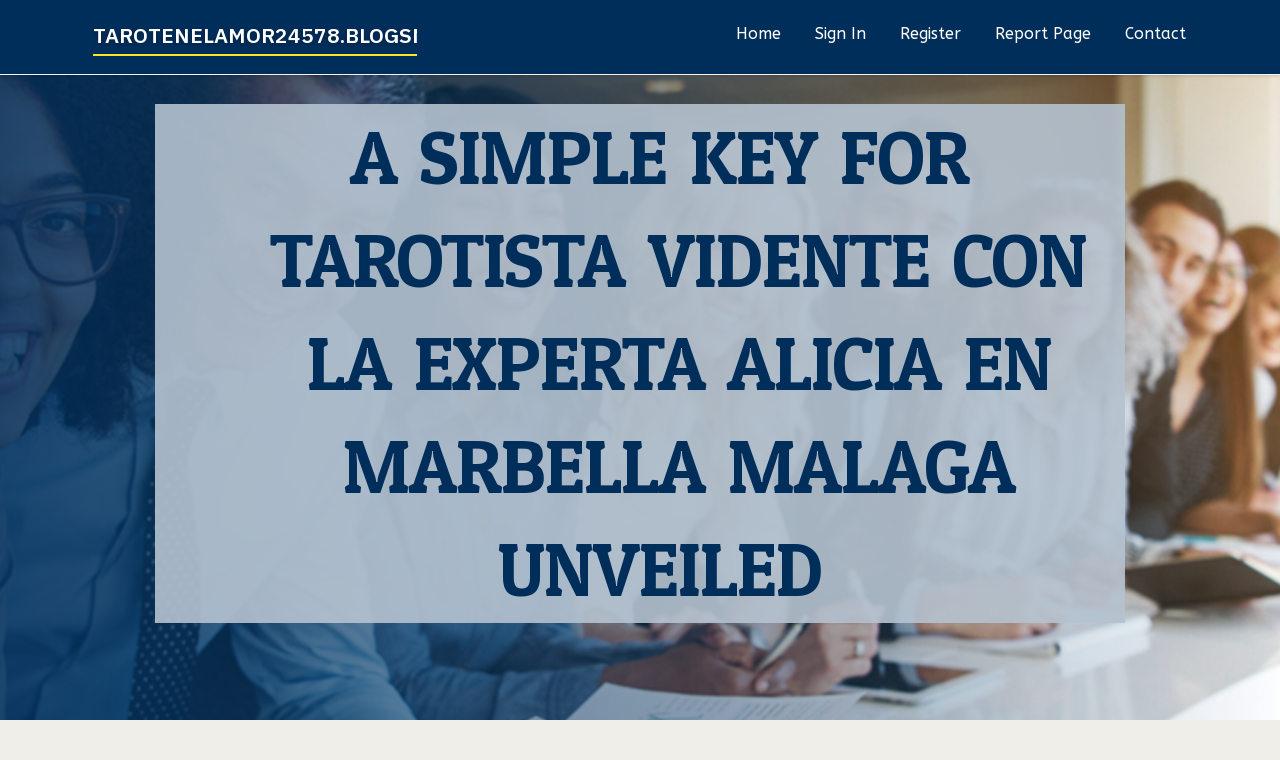

--- FILE ---
content_type: text/html; charset=UTF-8
request_url: https://tarotenelamor24578.blogsmine.com/27558334/a-simple-key-for-tarotista-vidente-con-la-experta-alicia-en-marbella-malaga-unveiled
body_size: 5558
content:
<!DOCTYPE html>
<!--[if IE 8]><html class="lt-ie10 lt-ie9 no-js" prefix="og: https://ogp.me/ns#" lang="en"><![endif]-->
<!--[if IE 9]><html class="lt-ie10 no-js" prefix="og: https://ogp.me/ns#" lang="en"><![endif]-->
<!--[if gt IE 9]><!--><html class="no-js" prefix="og: https://ogp.me/ns#" lang="en"><!--<![endif]-->
<head>
<meta charset="utf-8"><meta http-equiv="X-UA-Compatible" content="IE=edge,chrome=1">
<title>A Simple Key For Tarotista vidente con la experta Alicia en Marbella Malaga Unveiled</title>
<meta name="viewport" content="width=device-width,initial-scale=1,viewport-fit=cover">
<meta name="msapplication-tap-highlight" content="no">
<link href="https://cloud.blogsmine.com/blog/cdn/style.css" rel="stylesheet">
<meta name="generator" content="blogsmine.com">
<meta name="format-detection" content="telephone=no">
<meta property="og:url" content="https://tarotenelamor24578.blogsmine.com/27558334/a-simple-key-for-tarotista-vidente-con-la-experta-alicia-en-marbella-malaga-unveiled">
<meta property="og:title" content="A Simple Key For Tarotista vidente con la experta Alicia en Marbella Malaga Unveiled">
<meta property="og:type" content="article">
<meta property="og:description" content="A Simple Key For Tarotista vidente con la experta Alicia en Marbella Malaga Unveiled">
<meta property="og:site_name" content="blogsmine.com">
<meta property="og:image" content="https://cloud.blogsmine.com/blog/images/img04.jpg">
<link rel="canonical" href="https://tarotenelamor24578.blogsmine.com/27558334/a-simple-key-for-tarotista-vidente-con-la-experta-alicia-en-marbella-malaga-unveiled" />
<link href="https://cloud.blogsmine.com/favicon.ico" rel="shortcut icon" />
</head>
<body class="layout-01 wtf-homepage">
<div class="wnd-page color-red">

<div id="wrapper">

<header id="header">
<div id="layout-section" class="section header header-01 cf design-01 section-media">
<div class="nav-line initial-state cf wnd-fixed">
<div class="section-inner">
<div class="logo logo-default wnd-font-size-90 proxima-nova">
<div class="logo-content">
<div class="text-content-outer"><span class="text-content"><a class="blog_home_link" href="https://tarotenelamor24578.blogsmine.com"><strong>tarotenelamor24578.blogsmine.com</strong></a></span>
</div></div></div>

<nav id="menu" role="navigation"><div class="menu-not-loaded">

<ul class="level-1"><li class="wnd-active wnd-homepage">
<li><a href="https://blogsmine.com"><span>Home</span></a></li>
<li><a href="https://blogsmine.com/sign-in"><span>Sign In</span></a></li>
<li><a href="https://blogsmine.com/register"><span>Register</span></a></li>
<li><a href="https://blogsmine.com/report"><span>Report page</span></a></li>
<li><a href="https://blogsmine.com/contact"><span>Contact</span></a></li>
</ul><span class="more-text">More</span>
</div>
</nav>
  <span style="width:100px; display:none; height:100px; "><a href="https://blogsmine.com/new-posts?1">1</a><a href="https://blogsmine.com/new-posts?2">2</a><a href="https://blogsmine.com/new-posts?3">3</a><a href="https://blogsmine.com/new-posts?4">4</a><a href="https://blogsmine.com/new-posts?5">5</a></span>

<div id="menu-mobile" class="hidden"><a href="#" id="menu-submit"><span></span>Menu</a></div>

</div>
</div>

</div>
</header>
<main id="main" class="cf" role="main">
<div class="section-wrapper cf">
<div class="section-wrapper-content cf"><div class="section header header-01 cf design-01 section-media wnd-background-image">
<div class="section-bg">
<div class="section-bg-layer wnd-background-image  bgpos-top-center bgatt-scroll" style="background-image:url('https://cloud.blogsmine.com/blog/images/img04.jpg')"></div>
<div class="section-bg-layer section-bg-overlay overlay-black-light"></div>
</div>

<div class="header-content cf">
<div class="header-claim">
<div class="claim-content">
<div class="claim-inner">
<div class="section-inner">
<h1><span class="styled-inline-text claim-borders playfair-display"><span><span>A SIMPLE KEY FOR TAROTISTA VIDENTE CON LA EXPERTA ALICIA EN MARBELLA MALAGA UNVEILED</span></span></span></h1>
</div></div></div></div>

<a href="" class="more"></a>

</div>
<div class="header-gradient"></div>
</div><section class="section default-01 design-01 section-white"><div class="section-bg">
<div class="section-bg-layer">

</div>
<div class="section-bg-layer section-bg-overlay"></div>
</div>
<div class="section-inner">
<div class="content cf">
<div>
<div class="column-wrapper cf">
<div><div class="column-content pr" style="width:100%;">
<div><div class="text cf design-01">


<div class="text-content">
<h1><font style="font-size:170%">A Simple Key For Tarotista vidente con la experta Alicia en Marbella Malaga Unveiled</font></h1>
<h2>A Simple Key For Tarotista vidente con la experta Alicia en Marbella Malaga Unveiled</h2>
<h3><em>Blog Article</em></h3>

<p><img width="560" src="https://tarotistagratis.com/wp-content/uploads/2024/05/Imagen-para-Moneyrobot-2-1-576x1024.png" /><br><br>In past times, Lots of individuals have considered psychics purely like a method of entertainment. Even so, it’s imperative that you know that they might give far more. Psychic readings can reveal a lot about just one’s everyday living with just only one session.<br><br>Las cartas me acompañan desde hace muchos años por lo que tengo un perfecto dominio del lenguaje de los arcanos y mi videncia es purely natural, heredada de familia. Este don me ayuda, y mucho, a la hora de realizar las consultas de tarot para poder daros detalles más concretos y poder asegurarme por dos vías, las cartas y la videncia, de la información que veo y transmito porque durante la consulta tus inquietudes las hago mías.<br><br>Marbella es una ciudad rica, donde el lujo y la sofisticación son las señas de identidad. Pero eso no significa que incluso los que están en la cima del éxito no sientan temor a la hora de contemplar lo que les depara el porvenir. Para ellos, y también para todos los que en esta perla de la Costa del Sol sientan que necesitan saber más y saber cuánto antes, Medium Angelus es la solución más eficaz y económica.<br><br>No pierdas más tiempo buscando respuestas en otros lugares. Nuestros tarotistas y videntes gratuitos en Marbella están listos para ayudarte.<br><br>Esta tienda me encanta por lo amable simpática y humilde que son, me encanta sus rituales personalizados que son unidades limitadas echa con cariño y aromas y esencias especiales como bien dice su nombre tiene un aura que muy pocas tienda tienen me alegro de verla encontrado en mi camino gracias por ser la gran persona que eres y ayudar en lo que puedes<br><br>Aunque duela aceptarlo hay personas que directamente no nos convienen y se convierten en una carga para nuestra vida porque no hay compatibilidad en las personalidades o porque nos hacen sufrir, cuando deberían darnos paz.<br><br>Detrás de este gabinete de tarot encontrarás a un equipo de grandes profesionales con una dilatada experiencia totalmente dispuestos a ayudarte a poner luz en tu camino.<br><br>El almacenamiento o acceso técnico es necesario para la finalidad legítima de almacenar preferencias no solicitadas por el abonado o usuario. Estadísticas Estadísticas<br><br>De modo que, si andas un poco pachucho del corazoncito o quieres saber si una relación que acabas de empezar va por buen camino, no lo dudes: ponte en contacto con Tarot del Amor y Alicia Conde calmará tu ansiedad.<br><br>Compara precios de tu zona Desde tu Personal computer o smartphone, compara presupuestos para tus proyectos y servicios, sin compromiso.<br><br>Sus servicios de clarividencia son altamente reconocidos en la provincia de Málaga, y son ideales para aquellos que buscan respuestas y orientación en su vida.<br><br>Hola, Soy tarotista en marbella. Hago el tarot a traves de skype, facial area time, lo que queda bien! no soy vidente, trabajo con energias y creo mucho en enpoderar personas con el tarot, no es un futuro seguro porque tu puedes cambiar todo! para mi tarot es un consejo para ayudarte a mejorar su vida.<br><br>El aproximarte a las cartas y a la astrología te proporciona la información y el conocimiento para decidir hacia donde quieres dirigir tu <a href="https://holdenyubtk.suomiblog.com/a-simple-key-for-tarotista-vidente-con-la-experta-alicia-en-marbella-malaga-unveiled-42620605">view publisher site</a> propio camino día a día.<br><br>En su pequeño y acogedor estudio, decorado con tapices que cuentan historias de misticismo antiguo y moderno, Alicia realiza sus lecturas. No es raro ver a la gente salir de allí con una mezcla de asombro y gratitud.</p>
<a href="https://remove.backlinks.live" target="_blank">Report this page</a>
</div>

<div style="display:none"><a href="https://karimkqxr912080.blogsmine.com/39883282/%D8%A3%D8%B2%D9%8A%D8%A7%D8%A1-%D8%A7%D9%84%D8%B3%D9%87%D8%B1%D8%A9-%D9%84%D9%85%D8%B3%D8%A9-%D9%85%D9%86-%D8%A7%D9%84%D9%81%D8%AE%D8%A7%D9%85%D8%A9">1</a><a href="https://nannieqfac828246.blogsmine.com/39883281/unlocking-shilajit-s-ancient-power-benefits-you-need-to-know">2</a><a href="https://zetaedge329.blogsmine.com/39883280/the-must-know-details-and-updates-on-andaman-trip-planner-ai">3</a><a href="https://georgiasjbi484143.blogsmine.com/39883279/keywords-trading-markets-online-course-investment-financial-learn-strategies-analysis-stocks-beginners-expert-profitable-skills-platform-education-tools-community-risk-management-future">4</a><a href="https://reliablevector87.blogsmine.com/39883278/readers-views-point-on-sem-agency-in-new-jersey-and-why-it-is-trending-on-social-media">5</a><a href="https://pornoshd88765.blogsmine.com/39883277/gro-szlig-artiges-video-mit-williger-cougar">6</a><a href="https://neveyjsg495184.blogsmine.com/39883276/seo-on-page-napoli-swm-ai-marketing-cercareclienti-it">7</a><a href="https://chiaraqmhp147487.blogsmine.com/39883275/butuh-jasa-seo-indonesia-unggul">8</a><a href="https://berthanbiz534526.blogsmine.com/39883274/get-spinning-the-wheel-at-88m-casino">9</a><a href="https://idatnpd634141.blogsmine.com/39883273/%C5%9E%C4%B1k-plexi-korkuluk-modelleri">10</a><a href="https://distribute-music-online00976.blogsmine.com/39883272/asparagusproject-releases-festival-ready-want-it-all">11</a><a href="https://ianovzt560228.blogsmine.com/39883271/nits-removal-houston-quick-successful-treatments">12</a><a href="https://luckmpy699448.blogsmine.com/39883270/master-your-rummy-game-online">13</a><a href="https://how-to-ask-powerful-quest17394.blogsmine.com/39883269/why-questions-shape-outcomes-joseph-plazo-s-blueprint-for-better-relationships">14</a><a href="https://dallasozfh52987.blogsmine.com/39883268/athletics-online-games-your-evolution-relevance-along-with-result-throughout-society">15</a></div>

</div></div></div></div></div></div></div></div>
</section>
</div></div>

</main>
<footer id="footer" class="cf">
<div class="section-wrapper cf">
<div class="section-wrapper-content cf"><div class="section footer-01 design-01 section-white">
<div class="section-bg">
<div class="section-bg-layer">
</div>
<div class="section-bg-layer section-bg-overlay"></div>
</div>

<div class="footer-columns">

<div class="section-inner">
<div class="column-box column-content pr">
<div class="content cf wnd-no-cols">
<div>
<div class="text cf design-01">

<div class="form block cf design-01">
<form action="" method="post" _lpchecked="1">
<fieldset class="form-fieldset">
<div><div class="form-input form-text cf wnd-form-field wnd-required">
<label for="field-wnd_ShortTextField_297219"><span class="inline-text"><span>Your Name</span></span></label>
<input id="field-wnd_ShortTextField_297219" name="wnd_ShortTextField_297219" required="" value="" type="text" maxlength="150">
</div><div class="form-input form-email cf wnd-form-field wnd-required">
<label for="field-wnd_EmailField_792175"><span class="inline-text"><span>Email</span></span></label>
<input id="field-wnd_EmailField_792175" name="wnd_EmailField_792175" required="" value="@" type="email" maxlength="255">
</div><div class="form-input form-textarea cf wnd-form-field">
<label for="field-wnd_LongTextField_298580"><span class="inline-text"><span>Comment</span></span></label>
<textarea rows="5" id="field-wnd_LongTextField_298580" name="wnd_LongTextField_298580" placeholder="Enter your comment..."></textarea>
</div></div>
</fieldset>
<div class="form-submit cf button-01"><button type="submit" name="send" value="wnd_FormBlock_859870"><span class="text">Submit</span></button></div>
</form>

</div></div></div></div></div>

<div class="column-box column-content pr">
<div class="content cf wnd-no-cols">
<div>
<div class="text cf design-01">
<div class="text-content"><h1>Comments</h1>

<h2>Unique visitors</h2>
<p>624 Visitors</p>
<h2>Report page</h2>
<p><a href="https://blogsmine.com/report" target="_blank" rel="nofollow" >Report website</a></p>
<h2>Contact Us</h2>
<p><a href="https://blogsmine.com/contact" target="_blank" rel="nofollow" >Contact</a></p>
</div></div></div></div></div>

<div class="column-box column-content pr">
<div class="map block design-01" style="margin-left:0%;margin-right:0%;">
<div class="map-content" id="wnd_MapBlock_872894_container" style="position:relative;padding-bottom:97.67%;">

</div>
</div>
</div>
</div>
<div class="background-stripe"></div>
</div>
    

<div class="footer-line">
<div class="section-inner">
<div class="footer-texts">
<div class="copyright cf">
<div class="copyright-content">
<span class="inline-text">
<span>© 2026&nbsp;All rights reserved</span>
</span>
</div>
</div>
<div class="system-footer cf">
<div class="system-footer-content"><div class="sf">
<div class="sf-content">Powered by <a href="https://blogsmine.com" rel="nofollow" target="_blank">blogsmine.com</a></div>
</div></div>
</div>
</div>
<div class="lang-select cf">
</div></div></div></div></div></div>

</footer>
</div>
</div>
<div id="fe_footer">
<div id="fe_footer_left"><a href="https://blogsmine.com/register" target="_blank">Make a website for free</a></div><a id="fe_footer_right" href="https://blogsmine.com/sign-in" target="_blank">Webiste Login</a><span style="display: none;"><a href="https://blogsmine.com/forum">forum</a></span>
</div>
<script defer src="https://static.cloudflareinsights.com/beacon.min.js/vcd15cbe7772f49c399c6a5babf22c1241717689176015" integrity="sha512-ZpsOmlRQV6y907TI0dKBHq9Md29nnaEIPlkf84rnaERnq6zvWvPUqr2ft8M1aS28oN72PdrCzSjY4U6VaAw1EQ==" data-cf-beacon='{"version":"2024.11.0","token":"f5be778d7df54482a6ec3403d57e1edb","r":1,"server_timing":{"name":{"cfCacheStatus":true,"cfEdge":true,"cfExtPri":true,"cfL4":true,"cfOrigin":true,"cfSpeedBrain":true},"location_startswith":null}}' crossorigin="anonymous"></script>
</body>
</html>